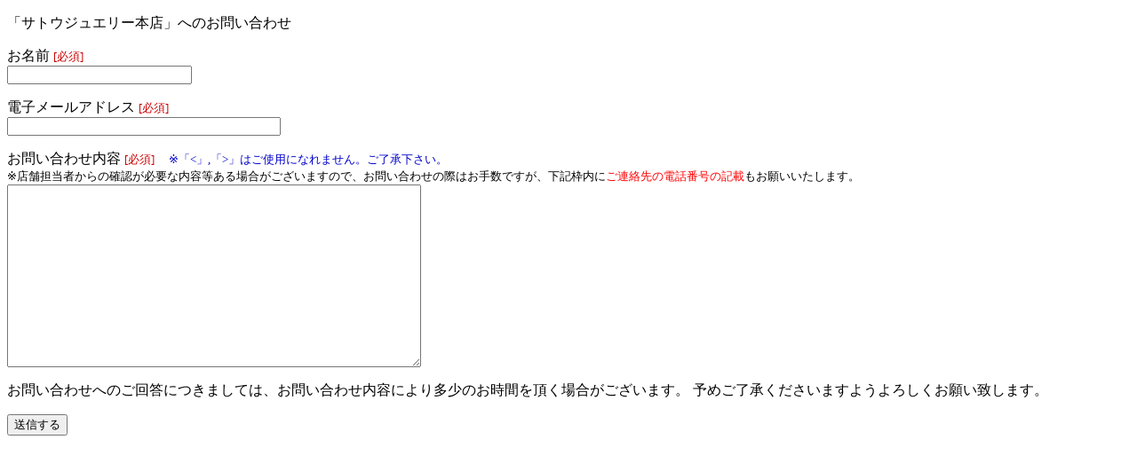

--- FILE ---
content_type: text/html
request_url: http://www.guidenet.jp/shop/221p/contact.htm
body_size: 1757
content:
<!DOCTYPE html PUBLIC "-//W3C//DTD XHTML 1.0 Transitional//EN" "http://www.w3.org/TR/xhtml1/DTD/xhtml1-transitional.dtd">
<html xmlns="http://www.w3.org/1999/xhtml">
<head>
<meta http-equiv="Content-Type" content="text/html; charset=utf-8" />
</head>
<body>
<p>
  「サトウジュエリー本店」へのお問い合わせ
</p>


<form action="http://www.guidenet.jp/shop/221p/contact.htm" method="post"><p>
<label>お名前 <span style="color: #cc0000; font-size: small;">[必須]</span></label><br />
<input type="text" name="name" value="" style="width: 200px;" />
</p>

<p>
<label>電子メールアドレス <span style="color: #cc0000; font-size: small;">[必須]</span></label><br />
<input type="text" name="email" value="" style="width: 300px;" />
</p>

<p>
<label>お問い合わせ内容 <span style="color: #cc0000; font-size: small;">[必須]</span>　<span style="color: #0000cc; font-size: small;">※「<」,「>」はご使用になれません。ご了承下さい。</span></label><br />
<span style="font-size:small;">※店舗担当者からの確認が必要な内容等ある場合がございますので、お問い合わせの際はお手数ですが、下記枠内に<span style="color:#FF0000;">ご連絡先の電話番号の記載</span>もお願いいたします。</span><br />
<textarea name="comment" style="width: 460px; height: 200px;"></textarea>
</p>

<p>
お問い合わせへのご回答につきましては、お問い合わせ内容により多少のお時間を頂く場合がございます。
予めご了承くださいますようよろしくお願い致します。
</p>

<p>
<input type="submit" name="sc_submit" value="送信する" />
</p>
</form></body>
</html>
